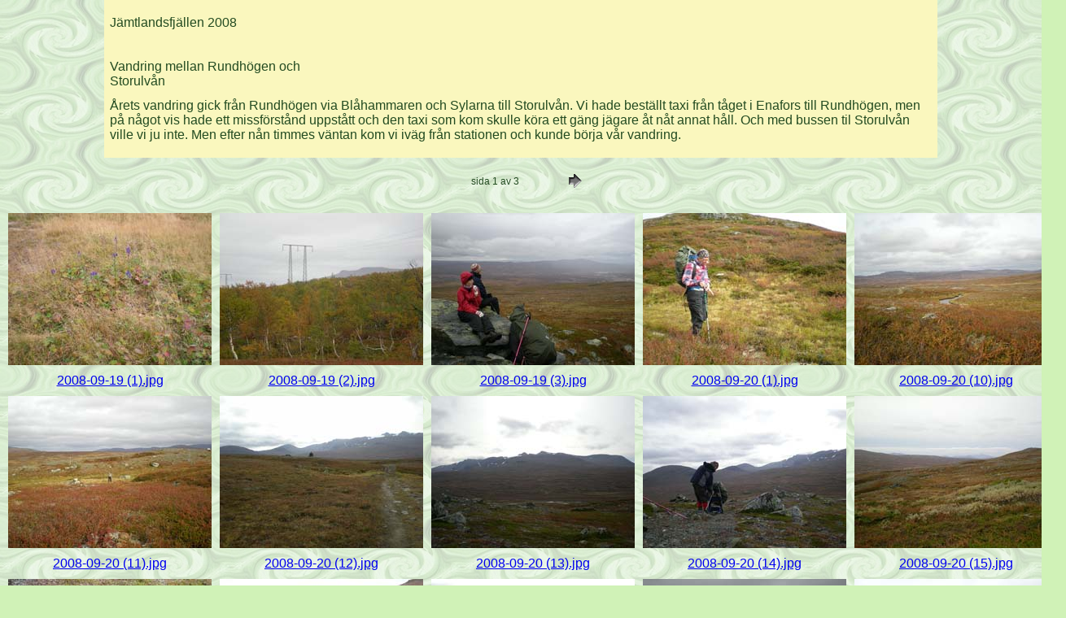

--- FILE ---
content_type: text/html
request_url: http://bohuset.com/Foto/Jamt2008/index.htm
body_size: 10505
content:
<!DOCTYPE HTML PUBLIC "-//W3C//DTD HTML 4.01 Transitional//EN"
"http://www.w3.org/TR/html4/loose.dtd">

<HTML>
	<HEAD>
		<TITLE>J&#228;mtlandsfj&#228;llen 2008</TITLE>
		<META name="generator" content="Adobe Photoshop(R) CS Webbfotogalleri">
		<META http-equiv="Content-Type" content="text/html; charset=iso-8859-1">
        
        <link href="../StilmallA.css" rel="stylesheet" type="text/css">
	    <meta name="description" content="Bilder från en vandring mellan Rundhögen och Storulvån via Blåhammaren och Sylarna.">
</HEAD>



<TABLE width="80%" border="0" align="center" cellpadding="5" cellspacing="2" bgcolor=#FAF7BE>
<TR>
	<TD>
    
    
    <div class="reklamright"><script async src="//pagead2.googlesyndication.com/pagead/js/adsbygoogle.js"></script>
  <!-- Stor Bohus -->
  <ins class="adsbygoogle"
     style="display:inline-block;width:728px;height:90px"
     data-ad-client="ca-pub-5627664928767641"
     data-ad-slot="4372153973"></ins>
  <script>
(adsbygoogle = window.adsbygoogle || []).push({});
</script></div>
    
    
    <p><FONT size=3 face=Arial>J&#228;mtlandsfj&#228;llen 2008 <BR>
      <BR>
      <BR>
      Vandring mellan Rundh&#246;gen och Storulv&#229;n </FONT></p>
    <p><FONT size=3 face=Arial>&Aring;rets vandring gick fr&aring;n Rundh&ouml;gen via Bl&aring;hammaren och Sylarna till Storulv&aring;n. Vi hade best&auml;llt taxi fr&aring;n t&aring;get i Enafors till Rundh&ouml;gen, men p&aring; n&aring;got vis hade ett missf&ouml;rst&aring;nd uppst&aring;tt och den taxi som kom skulle k&ouml;ra ett g&auml;ng j&auml;gare &aring;t n&aring;t annat h&aring;ll. Och med bussen til Storulv&aring;n ville vi ju inte. Men efter n&aring;n timmes v&auml;ntan kom vi iv&auml;g fr&aring;n stationen och kunde b&ouml;rja v&aring;r vandring.<BR>
        <A href="mailto:"></A> 
      </FONT>
    </p></TD>
  
    
</TR>
</TABLE>

<P><CENTER>
<TABLE border="0" cellpadding="0" cellspacing="2" width="200">
<TR>
	<TD width="200" align="center">sida 1 av 3</TD>
	<TD width="80" align="center"><A href="index_2.htm"><IMG src="images/next.gif" height="30" width="30" border="0" alt="Nästa"></A></TD>
</TR>
</TABLE>
</CENTER></P>
<CENTER><TABLE cellspacing=10 cellpadding=0 border=0>

<TR>
		<TD align="center">	<A name=1 href="pages/2008-09-19%20(1).htm"><IMG src="thumbnails/2008-09-19%20(1).jpg" height="187" width="250" border=0 alt="2008-09-19 (1)"></A>	</TD>
		<TD align="center">	<A name=2 href="pages/2008-09-19%20(2).htm"><IMG src="thumbnails/2008-09-19%20(2).jpg" height="187" width="250" border=0 alt="2008-09-19 (2)"></A>	</TD>
		<TD align="center">	<A name=3 href="pages/2008-09-19%20(3).htm"><IMG src="thumbnails/2008-09-19%20(3).jpg" height="187" width="250" border=0 alt="2008-09-19 (3)"></A>	</TD>
		<TD align="center">	<A name=4 href="pages/2008-09-20%20(1).htm"><IMG src="thumbnails/2008-09-20%20(1).jpg" height="187" width="250" border=0 alt="2008-09-20 (1)"></A>	</TD>
		<TD align="center">	<A name=5 href="pages/2008-09-20%20(10).htm"><IMG src="thumbnails/2008-09-20%20(10).jpg" height="187" width="250" border=0 alt="2008-09-20 (10)"></A>	</TD>

</TR>

<TR>
		<TD align="center" valign="top">	<A href = "pages/2008-09-19%20(1).htm"><FONT size=3 face=Arial>2008-09-19 (1).jpg<br></FONT></A>
											<FONT size=3 face=Arial>                               </FONT>
											<FONT size=3 face=Arial></FONT>
											<FONT size=3 face=Arial></FONT>
											<FONT size=3 face=Arial></FONT>
		</TD>
		<TD align="center" valign="top">	<A href = "pages/2008-09-19%20(2).htm"><FONT size=3 face=Arial>2008-09-19 (2).jpg<br></FONT></A>
											<FONT size=3 face=Arial>                               </FONT>
											<FONT size=3 face=Arial></FONT>
											<FONT size=3 face=Arial></FONT>
											<FONT size=3 face=Arial></FONT>
		</TD>
		<TD align="center" valign="top">	<A href = "pages/2008-09-19%20(3).htm"><FONT size=3 face=Arial>2008-09-19 (3).jpg<br></FONT></A>
											<FONT size=3 face=Arial>                               </FONT>
											<FONT size=3 face=Arial></FONT>
											<FONT size=3 face=Arial></FONT>
											<FONT size=3 face=Arial></FONT>
		</TD>
		<TD align="center" valign="top">	<A href = "pages/2008-09-20%20(1).htm"><FONT size=3 face=Arial>2008-09-20 (1).jpg<br></FONT></A>
											<FONT size=3 face=Arial>                               </FONT>
											<FONT size=3 face=Arial></FONT>
											<FONT size=3 face=Arial></FONT>
											<FONT size=3 face=Arial></FONT>
		</TD>
		<TD align="center" valign="top">	<A href = "pages/2008-09-20%20(10).htm"><FONT size=3 face=Arial>2008-09-20 (10).jpg<br></FONT></A>
											<FONT size=3 face=Arial>                               </FONT>
											<FONT size=3 face=Arial></FONT>
											<FONT size=3 face=Arial></FONT>
											<FONT size=3 face=Arial></FONT>
		</TD>

</TR>

<TR>
		<TD align="center">	<A name=6 href="pages/2008-09-20%20(11).htm"><IMG src="thumbnails/2008-09-20%20(11).jpg" height="187" width="250" border=0 alt="2008-09-20 (11)"></A>	</TD>
		<TD align="center">	<A name=7 href="pages/2008-09-20%20(12).htm"><IMG src="thumbnails/2008-09-20%20(12).jpg" height="187" width="250" border=0 alt="2008-09-20 (12)"></A>	</TD>
		<TD align="center">	<A name=8 href="pages/2008-09-20%20(13).htm"><IMG src="thumbnails/2008-09-20%20(13).jpg" height="187" width="250" border=0 alt="2008-09-20 (13)"></A>	</TD>
		<TD align="center">	<A name=9 href="pages/2008-09-20%20(14).htm"><IMG src="thumbnails/2008-09-20%20(14).jpg" height="187" width="250" border=0 alt="2008-09-20 (14)"></A>	</TD>
		<TD align="center">	<A name=10 href="pages/2008-09-20%20(15).htm"><IMG src="thumbnails/2008-09-20%20(15).jpg" height="187" width="250" border=0 alt="2008-09-20 (15)"></A>	</TD>

</TR>

<TR>
		<TD align="center" valign="top">	<A href = "pages/2008-09-20%20(11).htm"><FONT size=3 face=Arial>2008-09-20 (11).jpg<br></FONT></A>
											<FONT size=3 face=Arial>                               </FONT>
											<FONT size=3 face=Arial></FONT>
											<FONT size=3 face=Arial></FONT>
											<FONT size=3 face=Arial></FONT>
		</TD>
		<TD align="center" valign="top">	<A href = "pages/2008-09-20%20(12).htm"><FONT size=3 face=Arial>2008-09-20 (12).jpg<br></FONT></A>
											<FONT size=3 face=Arial>                               </FONT>
											<FONT size=3 face=Arial></FONT>
											<FONT size=3 face=Arial></FONT>
											<FONT size=3 face=Arial></FONT>
		</TD>
		<TD align="center" valign="top">	<A href = "pages/2008-09-20%20(13).htm"><FONT size=3 face=Arial>2008-09-20 (13).jpg<br></FONT></A>
											<FONT size=3 face=Arial>                               </FONT>
											<FONT size=3 face=Arial></FONT>
											<FONT size=3 face=Arial></FONT>
											<FONT size=3 face=Arial></FONT>
		</TD>
		<TD align="center" valign="top">	<A href = "pages/2008-09-20%20(14).htm"><FONT size=3 face=Arial>2008-09-20 (14).jpg<br></FONT></A>
											<FONT size=3 face=Arial>                               </FONT>
											<FONT size=3 face=Arial></FONT>
											<FONT size=3 face=Arial></FONT>
											<FONT size=3 face=Arial></FONT>
		</TD>
		<TD align="center" valign="top">	<A href = "pages/2008-09-20%20(15).htm"><FONT size=3 face=Arial>2008-09-20 (15).jpg<br></FONT></A>
											<FONT size=3 face=Arial>                               </FONT>
											<FONT size=3 face=Arial></FONT>
											<FONT size=3 face=Arial></FONT>
											<FONT size=3 face=Arial></FONT>
		</TD>

</TR>

<TR>
		<TD align="center">	<A name=11 href="pages/2008-09-20%20(16).htm"><IMG src="thumbnails/2008-09-20%20(16).jpg" height="187" width="250" border=0 alt="2008-09-20 (16)"></A>	</TD>
		<TD align="center">	<A name=12 href="pages/2008-09-20%20(17).htm"><IMG src="thumbnails/2008-09-20%20(17).jpg" height="187" width="250" border=0 alt="2008-09-20 (17)"></A>	</TD>
		<TD align="center">	<A name=13 href="pages/2008-09-20%20(2).htm"><IMG src="thumbnails/2008-09-20%20(2).jpg" height="187" width="250" border=0 alt="2008-09-20 (2)"></A>	</TD>
		<TD align="center">	<A name=14 href="pages/2008-09-20%20(3).htm"><IMG src="thumbnails/2008-09-20%20(3).jpg" height="187" width="250" border=0 alt="2008-09-20 (3)"></A>	</TD>
		<TD align="center">	<A name=15 href="pages/2008-09-20%20(4).htm"><IMG src="thumbnails/2008-09-20%20(4).jpg" height="187" width="250" border=0 alt="2008-09-20 (4)"></A>	</TD>

</TR>

<TR>
		<TD align="center" valign="top">	<A href = "pages/2008-09-20%20(16).htm"><FONT size=3 face=Arial>2008-09-20 (16).jpg<br></FONT></A>
											<FONT size=3 face=Arial>                               </FONT>
											<FONT size=3 face=Arial></FONT>
											<FONT size=3 face=Arial></FONT>
											<FONT size=3 face=Arial></FONT>
		</TD>
		<TD align="center" valign="top">	<A href = "pages/2008-09-20%20(17).htm"><FONT size=3 face=Arial>2008-09-20 (17).jpg<br></FONT></A>
											<FONT size=3 face=Arial>                               </FONT>
											<FONT size=3 face=Arial></FONT>
											<FONT size=3 face=Arial></FONT>
											<FONT size=3 face=Arial></FONT>
		</TD>
		<TD align="center" valign="top">	<A href = "pages/2008-09-20%20(2).htm"><FONT size=3 face=Arial>2008-09-20 (2).jpg<br></FONT></A>
											<FONT size=3 face=Arial>                               </FONT>
											<FONT size=3 face=Arial></FONT>
											<FONT size=3 face=Arial></FONT>
											<FONT size=3 face=Arial></FONT>
		</TD>
		<TD align="center" valign="top">	<A href = "pages/2008-09-20%20(3).htm"><FONT size=3 face=Arial>2008-09-20 (3).jpg<br></FONT></A>
											<FONT size=3 face=Arial>                               </FONT>
											<FONT size=3 face=Arial></FONT>
											<FONT size=3 face=Arial></FONT>
											<FONT size=3 face=Arial></FONT>
		</TD>
		<TD align="center" valign="top">	<A href = "pages/2008-09-20%20(4).htm"><FONT size=3 face=Arial>2008-09-20 (4).jpg<br></FONT></A>
											<FONT size=3 face=Arial>                               </FONT>
											<FONT size=3 face=Arial></FONT>
											<FONT size=3 face=Arial></FONT>
											<FONT size=3 face=Arial></FONT>
		</TD>

</TR>
</TABLE>
  <br>
  <script async src="//pagead2.googlesyndication.com/pagead/js/adsbygoogle.js"></script>
  <!-- Stor Bohus -->
  <ins class="adsbygoogle"
     style="display:inline-block;width:728px;height:90px"
     data-ad-client="ca-pub-5627664928767641"
     data-ad-slot="4372153973"></ins>
  <script>
(adsbygoogle = window.adsbygoogle || []).push({});
  </script>
   <br>
</CENTER>
</BODY>
</HTML>


--- FILE ---
content_type: text/html; charset=utf-8
request_url: https://www.google.com/recaptcha/api2/aframe
body_size: 224
content:
<!DOCTYPE HTML><html><head><meta http-equiv="content-type" content="text/html; charset=UTF-8"></head><body><script nonce="N5zbIbIlnUui0FsNKJjaUg">/** Anti-fraud and anti-abuse applications only. See google.com/recaptcha */ try{var clients={'sodar':'https://pagead2.googlesyndication.com/pagead/sodar?'};window.addEventListener("message",function(a){try{if(a.source===window.parent){var b=JSON.parse(a.data);var c=clients[b['id']];if(c){var d=document.createElement('img');d.src=c+b['params']+'&rc='+(localStorage.getItem("rc::a")?sessionStorage.getItem("rc::b"):"");window.document.body.appendChild(d);sessionStorage.setItem("rc::e",parseInt(sessionStorage.getItem("rc::e")||0)+1);localStorage.setItem("rc::h",'1768977510819');}}}catch(b){}});window.parent.postMessage("_grecaptcha_ready", "*");}catch(b){}</script></body></html>

--- FILE ---
content_type: text/css
request_url: http://bohuset.com/Foto/StilmallA.css
body_size: 2788
content:
body {
	font-family: Verdana, Arial, Helvetica, sans-serif;
	font-size: 12px;
	color: #234B21;
	background-color: #D0F2B7;
	margin: 0px;
	padding: 0px;
	background-image: url(../Bilder/gronbak.jpg);
}
.menybox {
	font-family: Arial, Helvetica, sans-serif;
	font-size: 1.2em;
	text-align: left;
	height: auto;
	width: auto;
	padding-top: 5px;
	padding-right: 2px;
	padding-bottom: 5px;
	padding-left: 2px;
	left: 0px;
	margin: 0px auto 0px 0px;
	top: 0px;
	right: 5px;
	bottom: 5px;
}
/* CSS menymall */

h1 {font: 170% Verdana, Arial, Helvetica, sans-serif;color: #234B21;}

#menycontainer{
	float: none;
	margin: 1em 0 0 1em;
	width: 8em;
	font: 100% Arial, Helvetica, sans-serif;
	border-top: 2px solid #234B21;
	border-left: 2px solid #234B21;
	border-right: 2px solid #234B21;
	left: auto;
	top: 5px;
	right: auto;
	bottom: 5px;
	color: #CCCCCC;
	border-bottom-color: #234B21;
}
#meny{margin: 0; padding: 0; list-style-type: none;}
#meny a{display: block;	margin: 0; padding: 0.3em; background: #9FA879;	padding: 0.3em; 	text-decoration: none; height: 100%; border-bottom: 2px solid #234B21;}
#meny ul{list-style-type: none;} 
#meny ul a{margin: 0; padding: 0.3em; background: #8D9871;}	
#meny a:link{color: #ffffff;}
#meny a:visited{color: #ffffff;}
#meny a:hover{background: #6A7051;}
#meny a#current{font-weight: bold;}
#meny a#subcurrent{font-weight: bold;}p {
	font-family: Arial, Helvetica, sans-serif;
	font-size: 100%;
	color: #234B21;
}
h2 {
	font-family: Arial, Helvetica, sans-serif;
	font-size: 120%;
	color: #234B21;
}

h3 {
	font-size: 110%;
}
.textmitt {
	margin: 0px;
	padding-top: 10px;
	padding-right: 30px;
	padding-bottom: 10px;
	padding-left: 30px;
	left: auto;
	right: auto;
}
.reklamdubbelbox {
	padding: 2px;
	margin-top: 2px;
	margin-right: auto;
	margin-bottom: 30px;
	margin-left: auto;
	width: 1000px;
}

.Bild10pxhorr {
	padding-right: 10px;
	padding-left: 10px;
}
.textboxmittFoto {
	background-color: #FAF7BE;
	text-align: left;
	padding: 10px;
	height: auto;
	width: 1000px;
	margin-top: 10px;
	margin-right: auto;
	margin-bottom: 10px;
	margin-left: auto;
}
.Adright {
	float: right;
	height: 80px;
	width: 250px;
}
.reklamleft {
	padding: 2px;
	float: left;
	height: auto;
	width: auto;
	margin-top: 0px;
	margin-right: 20px;
	margin-bottom: 0px;
	margin-left: auto;
}
.reklamright {
	padding: 2px;
	float: right;
	height: auto;
	width: auto;
	margin-top: 0px;
	margin-right: 0px;
	margin-bottom: 5px;
	margin-left: 0px;
}
.bildrutastaende {
	text-align: center;
	padding: 10px;
	height: auto;
	width: 620px;
	margin-top: 10px;
	margin-right: auto;
	margin-bottom: 10px;
	margin-left: auto;
	float: left;
}
.bildhallare {
	padding: 2px;
	height: auto;
	width: 1000px;
	margin-top: 5px;
	margin-right: auto;
	margin-bottom: 5px;
	margin-left: auto;
}
